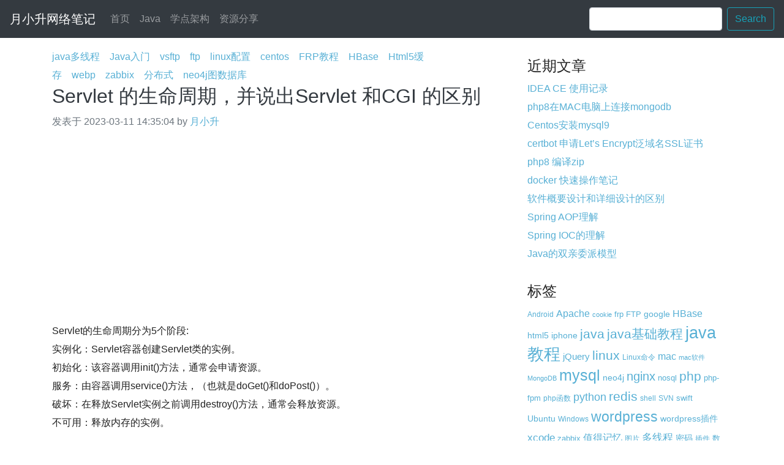

--- FILE ---
content_type: text/html; charset=UTF-8
request_url: https://java-er.com/blog/servlet-cgi/
body_size: 40096
content:
<!DOCTYPE html>
<html lang="zh-cn">
<head>
  <meta charset="utf-8">
  <meta http-equiv="X-UA-Compatible" content="IE=edge">
  <meta name="viewport" content="width=device-width, initial-scale=1">
  <title>
Servlet 的生命周期，并说出Servlet 和CGI 的区别 | 月小升网络笔记  </title>
  <meta name='robots' content='max-image-preview:large' />
<link rel="alternate" type="application/rss+xml" title="月小升网络笔记 &raquo; Feed" href="https://java-er.com/blog/feed/" />
<link rel="alternate" type="application/rss+xml" title="月小升网络笔记 &raquo; Comments Feed" href="https://java-er.com/blog/comments/feed/" />
<link rel="alternate" type="application/rss+xml" title="月小升网络笔记 &raquo; Servlet 的生命周期，并说出Servlet 和CGI 的区别 Comments Feed" href="https://java-er.com/blog/servlet-cgi/feed/" />
<script type="text/javascript">
window._wpemojiSettings = {"baseUrl":"https:\/\/s.w.org\/images\/core\/emoji\/14.0.0\/72x72\/","ext":".png","svgUrl":"https:\/\/s.w.org\/images\/core\/emoji\/14.0.0\/svg\/","svgExt":".svg","source":{"concatemoji":"https:\/\/java-er.com\/blog\/wp-includes\/js\/wp-emoji-release.min.js?ver=6.2.8"}};
/*! This file is auto-generated */
!function(e,a,t){var n,r,o,i=a.createElement("canvas"),p=i.getContext&&i.getContext("2d");function s(e,t){p.clearRect(0,0,i.width,i.height),p.fillText(e,0,0);e=i.toDataURL();return p.clearRect(0,0,i.width,i.height),p.fillText(t,0,0),e===i.toDataURL()}function c(e){var t=a.createElement("script");t.src=e,t.defer=t.type="text/javascript",a.getElementsByTagName("head")[0].appendChild(t)}for(o=Array("flag","emoji"),t.supports={everything:!0,everythingExceptFlag:!0},r=0;r<o.length;r++)t.supports[o[r]]=function(e){if(p&&p.fillText)switch(p.textBaseline="top",p.font="600 32px Arial",e){case"flag":return s("\ud83c\udff3\ufe0f\u200d\u26a7\ufe0f","\ud83c\udff3\ufe0f\u200b\u26a7\ufe0f")?!1:!s("\ud83c\uddfa\ud83c\uddf3","\ud83c\uddfa\u200b\ud83c\uddf3")&&!s("\ud83c\udff4\udb40\udc67\udb40\udc62\udb40\udc65\udb40\udc6e\udb40\udc67\udb40\udc7f","\ud83c\udff4\u200b\udb40\udc67\u200b\udb40\udc62\u200b\udb40\udc65\u200b\udb40\udc6e\u200b\udb40\udc67\u200b\udb40\udc7f");case"emoji":return!s("\ud83e\udef1\ud83c\udffb\u200d\ud83e\udef2\ud83c\udfff","\ud83e\udef1\ud83c\udffb\u200b\ud83e\udef2\ud83c\udfff")}return!1}(o[r]),t.supports.everything=t.supports.everything&&t.supports[o[r]],"flag"!==o[r]&&(t.supports.everythingExceptFlag=t.supports.everythingExceptFlag&&t.supports[o[r]]);t.supports.everythingExceptFlag=t.supports.everythingExceptFlag&&!t.supports.flag,t.DOMReady=!1,t.readyCallback=function(){t.DOMReady=!0},t.supports.everything||(n=function(){t.readyCallback()},a.addEventListener?(a.addEventListener("DOMContentLoaded",n,!1),e.addEventListener("load",n,!1)):(e.attachEvent("onload",n),a.attachEvent("onreadystatechange",function(){"complete"===a.readyState&&t.readyCallback()})),(e=t.source||{}).concatemoji?c(e.concatemoji):e.wpemoji&&e.twemoji&&(c(e.twemoji),c(e.wpemoji)))}(window,document,window._wpemojiSettings);
</script>
<style type="text/css">
img.wp-smiley,
img.emoji {
	display: inline !important;
	border: none !important;
	box-shadow: none !important;
	height: 1em !important;
	width: 1em !important;
	margin: 0 0.07em !important;
	vertical-align: -0.1em !important;
	background: none !important;
	padding: 0 !important;
}
</style>
	<link rel='stylesheet' id='wp-block-library-css' href='https://java-er.com/blog/wp-includes/css/dist/block-library/style.min.css?ver=6.2.8' type='text/css' media='all' />
<link rel='stylesheet' id='classic-theme-styles-css' href='https://java-er.com/blog/wp-includes/css/classic-themes.min.css?ver=6.2.8' type='text/css' media='all' />
<style id='global-styles-inline-css' type='text/css'>
body{--wp--preset--color--black: #000000;--wp--preset--color--cyan-bluish-gray: #abb8c3;--wp--preset--color--white: #ffffff;--wp--preset--color--pale-pink: #f78da7;--wp--preset--color--vivid-red: #cf2e2e;--wp--preset--color--luminous-vivid-orange: #ff6900;--wp--preset--color--luminous-vivid-amber: #fcb900;--wp--preset--color--light-green-cyan: #7bdcb5;--wp--preset--color--vivid-green-cyan: #00d084;--wp--preset--color--pale-cyan-blue: #8ed1fc;--wp--preset--color--vivid-cyan-blue: #0693e3;--wp--preset--color--vivid-purple: #9b51e0;--wp--preset--gradient--vivid-cyan-blue-to-vivid-purple: linear-gradient(135deg,rgba(6,147,227,1) 0%,rgb(155,81,224) 100%);--wp--preset--gradient--light-green-cyan-to-vivid-green-cyan: linear-gradient(135deg,rgb(122,220,180) 0%,rgb(0,208,130) 100%);--wp--preset--gradient--luminous-vivid-amber-to-luminous-vivid-orange: linear-gradient(135deg,rgba(252,185,0,1) 0%,rgba(255,105,0,1) 100%);--wp--preset--gradient--luminous-vivid-orange-to-vivid-red: linear-gradient(135deg,rgba(255,105,0,1) 0%,rgb(207,46,46) 100%);--wp--preset--gradient--very-light-gray-to-cyan-bluish-gray: linear-gradient(135deg,rgb(238,238,238) 0%,rgb(169,184,195) 100%);--wp--preset--gradient--cool-to-warm-spectrum: linear-gradient(135deg,rgb(74,234,220) 0%,rgb(151,120,209) 20%,rgb(207,42,186) 40%,rgb(238,44,130) 60%,rgb(251,105,98) 80%,rgb(254,248,76) 100%);--wp--preset--gradient--blush-light-purple: linear-gradient(135deg,rgb(255,206,236) 0%,rgb(152,150,240) 100%);--wp--preset--gradient--blush-bordeaux: linear-gradient(135deg,rgb(254,205,165) 0%,rgb(254,45,45) 50%,rgb(107,0,62) 100%);--wp--preset--gradient--luminous-dusk: linear-gradient(135deg,rgb(255,203,112) 0%,rgb(199,81,192) 50%,rgb(65,88,208) 100%);--wp--preset--gradient--pale-ocean: linear-gradient(135deg,rgb(255,245,203) 0%,rgb(182,227,212) 50%,rgb(51,167,181) 100%);--wp--preset--gradient--electric-grass: linear-gradient(135deg,rgb(202,248,128) 0%,rgb(113,206,126) 100%);--wp--preset--gradient--midnight: linear-gradient(135deg,rgb(2,3,129) 0%,rgb(40,116,252) 100%);--wp--preset--duotone--dark-grayscale: url('#wp-duotone-dark-grayscale');--wp--preset--duotone--grayscale: url('#wp-duotone-grayscale');--wp--preset--duotone--purple-yellow: url('#wp-duotone-purple-yellow');--wp--preset--duotone--blue-red: url('#wp-duotone-blue-red');--wp--preset--duotone--midnight: url('#wp-duotone-midnight');--wp--preset--duotone--magenta-yellow: url('#wp-duotone-magenta-yellow');--wp--preset--duotone--purple-green: url('#wp-duotone-purple-green');--wp--preset--duotone--blue-orange: url('#wp-duotone-blue-orange');--wp--preset--font-size--small: 13px;--wp--preset--font-size--medium: 20px;--wp--preset--font-size--large: 36px;--wp--preset--font-size--x-large: 42px;--wp--preset--spacing--20: 0.44rem;--wp--preset--spacing--30: 0.67rem;--wp--preset--spacing--40: 1rem;--wp--preset--spacing--50: 1.5rem;--wp--preset--spacing--60: 2.25rem;--wp--preset--spacing--70: 3.38rem;--wp--preset--spacing--80: 5.06rem;--wp--preset--shadow--natural: 6px 6px 9px rgba(0, 0, 0, 0.2);--wp--preset--shadow--deep: 12px 12px 50px rgba(0, 0, 0, 0.4);--wp--preset--shadow--sharp: 6px 6px 0px rgba(0, 0, 0, 0.2);--wp--preset--shadow--outlined: 6px 6px 0px -3px rgba(255, 255, 255, 1), 6px 6px rgba(0, 0, 0, 1);--wp--preset--shadow--crisp: 6px 6px 0px rgba(0, 0, 0, 1);}:where(.is-layout-flex){gap: 0.5em;}body .is-layout-flow > .alignleft{float: left;margin-inline-start: 0;margin-inline-end: 2em;}body .is-layout-flow > .alignright{float: right;margin-inline-start: 2em;margin-inline-end: 0;}body .is-layout-flow > .aligncenter{margin-left: auto !important;margin-right: auto !important;}body .is-layout-constrained > .alignleft{float: left;margin-inline-start: 0;margin-inline-end: 2em;}body .is-layout-constrained > .alignright{float: right;margin-inline-start: 2em;margin-inline-end: 0;}body .is-layout-constrained > .aligncenter{margin-left: auto !important;margin-right: auto !important;}body .is-layout-constrained > :where(:not(.alignleft):not(.alignright):not(.alignfull)){max-width: var(--wp--style--global--content-size);margin-left: auto !important;margin-right: auto !important;}body .is-layout-constrained > .alignwide{max-width: var(--wp--style--global--wide-size);}body .is-layout-flex{display: flex;}body .is-layout-flex{flex-wrap: wrap;align-items: center;}body .is-layout-flex > *{margin: 0;}:where(.wp-block-columns.is-layout-flex){gap: 2em;}.has-black-color{color: var(--wp--preset--color--black) !important;}.has-cyan-bluish-gray-color{color: var(--wp--preset--color--cyan-bluish-gray) !important;}.has-white-color{color: var(--wp--preset--color--white) !important;}.has-pale-pink-color{color: var(--wp--preset--color--pale-pink) !important;}.has-vivid-red-color{color: var(--wp--preset--color--vivid-red) !important;}.has-luminous-vivid-orange-color{color: var(--wp--preset--color--luminous-vivid-orange) !important;}.has-luminous-vivid-amber-color{color: var(--wp--preset--color--luminous-vivid-amber) !important;}.has-light-green-cyan-color{color: var(--wp--preset--color--light-green-cyan) !important;}.has-vivid-green-cyan-color{color: var(--wp--preset--color--vivid-green-cyan) !important;}.has-pale-cyan-blue-color{color: var(--wp--preset--color--pale-cyan-blue) !important;}.has-vivid-cyan-blue-color{color: var(--wp--preset--color--vivid-cyan-blue) !important;}.has-vivid-purple-color{color: var(--wp--preset--color--vivid-purple) !important;}.has-black-background-color{background-color: var(--wp--preset--color--black) !important;}.has-cyan-bluish-gray-background-color{background-color: var(--wp--preset--color--cyan-bluish-gray) !important;}.has-white-background-color{background-color: var(--wp--preset--color--white) !important;}.has-pale-pink-background-color{background-color: var(--wp--preset--color--pale-pink) !important;}.has-vivid-red-background-color{background-color: var(--wp--preset--color--vivid-red) !important;}.has-luminous-vivid-orange-background-color{background-color: var(--wp--preset--color--luminous-vivid-orange) !important;}.has-luminous-vivid-amber-background-color{background-color: var(--wp--preset--color--luminous-vivid-amber) !important;}.has-light-green-cyan-background-color{background-color: var(--wp--preset--color--light-green-cyan) !important;}.has-vivid-green-cyan-background-color{background-color: var(--wp--preset--color--vivid-green-cyan) !important;}.has-pale-cyan-blue-background-color{background-color: var(--wp--preset--color--pale-cyan-blue) !important;}.has-vivid-cyan-blue-background-color{background-color: var(--wp--preset--color--vivid-cyan-blue) !important;}.has-vivid-purple-background-color{background-color: var(--wp--preset--color--vivid-purple) !important;}.has-black-border-color{border-color: var(--wp--preset--color--black) !important;}.has-cyan-bluish-gray-border-color{border-color: var(--wp--preset--color--cyan-bluish-gray) !important;}.has-white-border-color{border-color: var(--wp--preset--color--white) !important;}.has-pale-pink-border-color{border-color: var(--wp--preset--color--pale-pink) !important;}.has-vivid-red-border-color{border-color: var(--wp--preset--color--vivid-red) !important;}.has-luminous-vivid-orange-border-color{border-color: var(--wp--preset--color--luminous-vivid-orange) !important;}.has-luminous-vivid-amber-border-color{border-color: var(--wp--preset--color--luminous-vivid-amber) !important;}.has-light-green-cyan-border-color{border-color: var(--wp--preset--color--light-green-cyan) !important;}.has-vivid-green-cyan-border-color{border-color: var(--wp--preset--color--vivid-green-cyan) !important;}.has-pale-cyan-blue-border-color{border-color: var(--wp--preset--color--pale-cyan-blue) !important;}.has-vivid-cyan-blue-border-color{border-color: var(--wp--preset--color--vivid-cyan-blue) !important;}.has-vivid-purple-border-color{border-color: var(--wp--preset--color--vivid-purple) !important;}.has-vivid-cyan-blue-to-vivid-purple-gradient-background{background: var(--wp--preset--gradient--vivid-cyan-blue-to-vivid-purple) !important;}.has-light-green-cyan-to-vivid-green-cyan-gradient-background{background: var(--wp--preset--gradient--light-green-cyan-to-vivid-green-cyan) !important;}.has-luminous-vivid-amber-to-luminous-vivid-orange-gradient-background{background: var(--wp--preset--gradient--luminous-vivid-amber-to-luminous-vivid-orange) !important;}.has-luminous-vivid-orange-to-vivid-red-gradient-background{background: var(--wp--preset--gradient--luminous-vivid-orange-to-vivid-red) !important;}.has-very-light-gray-to-cyan-bluish-gray-gradient-background{background: var(--wp--preset--gradient--very-light-gray-to-cyan-bluish-gray) !important;}.has-cool-to-warm-spectrum-gradient-background{background: var(--wp--preset--gradient--cool-to-warm-spectrum) !important;}.has-blush-light-purple-gradient-background{background: var(--wp--preset--gradient--blush-light-purple) !important;}.has-blush-bordeaux-gradient-background{background: var(--wp--preset--gradient--blush-bordeaux) !important;}.has-luminous-dusk-gradient-background{background: var(--wp--preset--gradient--luminous-dusk) !important;}.has-pale-ocean-gradient-background{background: var(--wp--preset--gradient--pale-ocean) !important;}.has-electric-grass-gradient-background{background: var(--wp--preset--gradient--electric-grass) !important;}.has-midnight-gradient-background{background: var(--wp--preset--gradient--midnight) !important;}.has-small-font-size{font-size: var(--wp--preset--font-size--small) !important;}.has-medium-font-size{font-size: var(--wp--preset--font-size--medium) !important;}.has-large-font-size{font-size: var(--wp--preset--font-size--large) !important;}.has-x-large-font-size{font-size: var(--wp--preset--font-size--x-large) !important;}
.wp-block-navigation a:where(:not(.wp-element-button)){color: inherit;}
:where(.wp-block-columns.is-layout-flex){gap: 2em;}
.wp-block-pullquote{font-size: 1.5em;line-height: 1.6;}
</style>
<style id='md-style-inline-css' type='text/css'>
 
</style>
<link rel="https://api.w.org/" href="https://java-er.com/blog/wp-json/" /><link rel="alternate" type="application/json" href="https://java-er.com/blog/wp-json/wp/v2/posts/2188" /><link rel="EditURI" type="application/rsd+xml" title="RSD" href="https://java-er.com/blog/xmlrpc.php?rsd" />
<link rel="wlwmanifest" type="application/wlwmanifest+xml" href="https://java-er.com/blog/wp-includes/wlwmanifest.xml" />
<meta name="generator" content="WordPress 6.2.8" />
<link rel="canonical" href="https://java-er.com/blog/servlet-cgi/" />
<link rel='shortlink' href='https://java-er.com/blog/?p=2188' />
<link rel="alternate" type="application/json+oembed" href="https://java-er.com/blog/wp-json/oembed/1.0/embed?url=https%3A%2F%2Fjava-er.com%2Fblog%2Fservlet-cgi%2F" />
<link rel="alternate" type="text/xml+oembed" href="https://java-er.com/blog/wp-json/oembed/1.0/embed?url=https%3A%2F%2Fjava-er.com%2Fblog%2Fservlet-cgi%2F&#038;format=xml" />

  <!-- Bootstrap -->
  


  <!-- HTML5 shim and Respond.js for IE8 support of HTML5 elements and media queries -->
  <!-- WARNING: Respond.js doesn't work if you view the page via file:// -->
<!--[if lt IE 9]>
<script src="http://cdn.bootcss.com/html5shiv/3.7.2/html5shiv.min.js"></script>
<script src="http://cdn.bootcss.com/respond.js/1.4.2/respond.min.js"></script>
<![endif]-->

  <link rel="stylesheet" type="text/css" media="all" href="https://java-er.com/blog/wp-content/themes/yuexiaosheng/style.css" />
  <link rel="stylesheet" href="https://java-er.com/blog/wp-content/themes/yuexiaosheng/css/bootstrap.css">
  <link rel="stylesheet" href="https://java-er.com/blog/wp-content/themes/yuexiaosheng/css/yuexiaosheng.css?v=1">


<script>
var _hmt = _hmt || [];
(function() {
  var hm = document.createElement("script");
  hm.src = "https://hm.baidu.com/hm.js?4c2f640f9a8baa178b2260161320d3c2";
  var s = document.getElementsByTagName("script")[0]; 
  s.parentNode.insertBefore(hm, s);
})();
</script>

<style>
html { margin-top: 0px  }
* html body { margin-top: 0px }
</style>

<script data-ad-client="ca-pub-7726660358836919" async src="https://pagead2.googlesyndication.com/pagead/js/adsbygoogle.js"></script>


</head>
<body >
  <nav class="navbar navbar-expand-lg navbar-dark bg-dark">
    <a class="navbar-brand"  rel="home" title="月小升网络笔记" href="https://java-er.com/blog/">月小升网络笔记</a>
    

    <button class="navbar-toggler" type="button" data-toggle="collapse" data-target="#navbarSupportedContent" aria-controls="navbarSupportedContent" aria-expanded="false" aria-label="Toggle navigation">
      <span class="navbar-toggler-icon"></span>
    </button>

    <div id="navbarSupportedContent" class="collapse navbar-collapse"><ul id="menu-%e6%b5%8b%e8%af%95%e6%a0%87%e7%ad%be" class="navbar-nav mr-auto"><li id="menu-item-1961" calss="nav-item menu-item-type- menu-item-object- menu-item-1961"><a title="首页"><a class="nav-link" href="/blog/">首页</a></a></li>
<li id="menu-item-1965" calss="nav-item menu-item-type- menu-item-object- menu-item-1965"><a title="java"><a class="nav-link" href="https://java-er.com/blog/category/java/">Java</a></a></li>
<li id="menu-item-1983" calss="nav-item menu-item-type- menu-item-object- menu-item-1983"><a title="架构师"><a class="nav-link" href="https://java-er.com/blog/tag/%e6%9e%b6%e6%9e%84/">学点架构</a></a></li>
<li id="menu-item-1986" calss="nav-item menu-item-type- menu-item-object- menu-item-1986"><a><a class="nav-link" href="https://java-er.com/blog/resource-share/">资源分享</a></a></li>
</ul>
           <form class="form-inline my-2 my-lg-0" role="search" method="get" id="searchform" action="https://java-er.com/blog/" >
   
    <input type="text" class="form-control mr-sm-2"  value="" name="s" id="s" />
    <input type="submit" id="searchsubmit" class="btn btn-outline-info my-2 my-sm-0" value="Search" />
    
    </form></div>
    <!-- <div class="collapse navbar-collapse" id="navbarSupportedContent">
      <ul class="navbar-nav mr-auto">
        <li class="nav-item active">
          <a class="nav-link" href="#">Home <span class="sr-only">(current)</span></a>
        </li>
        <li class="nav-item">
          <a class="nav-link" href="#">Link</a>
        </li>
        <li class="nav-item dropdown">
          <a class="nav-link dropdown-toggle" href="#" id="navbarDropdown" role="button" data-toggle="dropdown" aria-haspopup="true" aria-expanded="false">
            Dropdown
          </a>

          
          <div class="dropdown-menu" aria-labelledby="navbarDropdown">
            <a class="dropdown-item" href="#">Action</a>
            <a class="dropdown-item" href="#">Another action</a>
            <div class="dropdown-divider"></div>
            <a class="dropdown-item" href="#">Something else here</a>
          </div>
        </li>
        <li class="nav-item">
          <a class="nav-link disabled" href="#">Disabled</a>
        </li>
      </ul>
      <form class="form-inline my-2 my-lg-0">
        <input class="form-control mr-sm-2" type="search" placeholder="keywords" aria-label="Search">
        <button class="btn btn-outline-info my-2 my-sm-0" type="submit">Search</button>
      </form>
    </div> -->


  </nav>
<div class="container main">
	<div class="row">
		<div class="col-sm-8">
			
			<div><a href="/blog/series/java-thread"  target="_blank">java多线程</a>&nbsp;&nbsp;&nbsp;&nbsp;<a href="/blog/series/java-base"  target="_blank">Java入门</a>&nbsp;&nbsp;&nbsp;&nbsp;<a href="/blog/series/vsftp"  target="_blank">vsftp</a>&nbsp;&nbsp;&nbsp;&nbsp;<a href="/blog/series/ftp-2"  target="_blank">ftp</a>&nbsp;&nbsp;&nbsp;&nbsp;<a href="/blog/series/linux%e9%85%8d%e7%bd%ae"  target="_blank">linux配置</a>&nbsp;&nbsp;&nbsp;&nbsp;<a href="/blog/series/centos"  target="_blank">centos</a>&nbsp;&nbsp;&nbsp;&nbsp;<a href="/blog/series/frp-course"  target="_blank">FRP教程</a>&nbsp;&nbsp;&nbsp;&nbsp;<a href="/blog/series/hbase"  target="_blank">HBase</a>&nbsp;&nbsp;&nbsp;&nbsp;<a href="/blog/series/html5%e7%bc%93%e5%ad%98"  target="_blank">Html5缓存</a>&nbsp;&nbsp;&nbsp;&nbsp;<a href="/blog/series/webp"  target="_blank">webp</a>&nbsp;&nbsp;&nbsp;&nbsp;<a href="/blog/series/zabbix"  target="_blank">zabbix</a>&nbsp;&nbsp;&nbsp;&nbsp;<a href="/blog/series/%e5%88%86%e5%b8%83%e5%bc%8f"  target="_blank">分布式</a>&nbsp;&nbsp;&nbsp;&nbsp;<a href="/blog/series/neo4j%e5%9b%be%e6%95%b0%e6%8d%ae%e5%ba%93"  target="_blank">neo4j图数据库</a>&nbsp;&nbsp;&nbsp;&nbsp;	</div>



	<div class="blog-post">

		

		<h2 class="blog-post-title"><a class="text-dark" href="https://java-er.com/blog/servlet-cgi/">Servlet 的生命周期，并说出Servlet 和CGI 的区别</a></h2>
		<p class="blog-post-meta text-secondary">

			发表于 2023-03-11 14:35:04 by  <a href="https://java-er.com">月小升</a></p>

<script async src="https://pagead2.googlesyndication.com/pagead/js/adsbygoogle.js"></script>
<!-- Java-er only -->
<ins class="adsbygoogle"
     style="display:block"
     data-ad-client="ca-pub-7726660358836919"
     data-ad-slot="2622917465"
     data-ad-format="auto"
     data-full-width-responsive="true"></ins>
<script>
     (adsbygoogle = window.adsbygoogle || []).push({});
</script>
		<p><p>Servlet的生命周期分为5个阶段:<br />
实例化：Servlet容器创建Servlet类的实例。<br />
初始化：该容器调用init()方法，通常会申请资源。<br />
服务：由容器调用service()方法，（也就是doGet()和doPost()）。<br />
破坏：在释放Servlet实例之前调用destroy()方法，通常会释放资源。<br />
不可用：释放内存的实例。</p>
<p>概括来讲，Servlet可以完成和CGI相同的功能。</p>
<p>CGI（Common Gateway Interface通用网关接口）程序来实现数据在Web上的传输，使用的是如Perl这样的语言编写的，它对于客户端作出的每个请求，必须创建CGI程序的一个新实例，这样占用大量的内存资源。由此才引入了Servlet技术。</p>
<p>Servlet是一个用java编写的应用程序，在服务器上运行，处理请求信息并将其发送到客户端。对于客户端的请求，只需要创建Servlet的实例一次，因此节省了大量的内存资源。Servlet在初始化后就保留在内存中，因此每次作出请求时无需加载。</p>
<p>　　CGI应用开发比较困难，因为它要求程序员有处理参数传递的知识，这不是一种通用的技能。CGI不可移植，为某一特定平台编写的CGI应用只能运行于这一环境中。每一个CGI应用存在于一个由客户端请求激活的进程中，并且在请求被服务后被卸载。这种模式将引起很高的内存、CPU开销，而且在同一进程中不能服务多个客户。</p>
<p>　　Servlet提供了Java应用程序的所有优势——可移植、稳健、易开发。使用Servlet Tag技术，Servlet能够生成嵌于静态HTML页面中的动态内容。</p>
<p>　　Servlet对CGI的最主要优势在于一个Servlet被客户端发送的第一个请求激活，然后它将继续运行于后台，等待以后的请求。每个请求将生成一个新的线程，而不是一个完整的进程。多个客户能够在同一个进程中同时得到服务。一般来说，Servlet进程只是在Web Server卸载时被卸载。</p>
<p>参考链接：<a href="https://blog.csdn.net/zdwzzu2006/article/details/5945635">https://blog.csdn.net/zdwzzu2006/article/details/5945635</a></p>
</p>



<!-- start relation -->
<div style="clear:both;">
	
								<ul id="tags_related">
		</ul>
</div><!-- End relation -->



<hr />

<div class="entry-utility">
						This entry was posted in <a href="https://java-er.com/blog/category/java/" rel="category tag">JAVA</a>. Bookmark the <a href="https://java-er.com/blog/servlet-cgi/" title="Permalink to Servlet 的生命周期，并说出Servlet 和CGI 的区别" rel="bookmark">permalink</a>.											</div><!-- .entry-utility -->


<div class="entry-add">
月小升QQ 2651044202, 技术交流QQ群 178491360 <br>
</div>
首发地址：<a href="http://java-er.com">月小升博客</a> – <a href="https://java-er.com/blog/servlet-cgi/" rel="bookmark">https://java-er.com/blog/servlet-cgi/</a>
<br /> 无特殊说明，文章均为月小升原创，欢迎转载，转载请注明本文地址，谢谢<br /> 






<script type="text/javascript"> 

 function addLink() {
    var body_element = document.body;
    var selection;
    selection = window.getSelection();
    
    var locationHref=document.location.href;
    var appendLink="\r\n<br /> 原文出自[月小升博客] 转载请保留原文链接: <a href='"+locationHref+"'>"+locationHref+"</a>";
    if (window.clipboardData) { // Internet Explorer
        var copytext = selection + appendLink;
        window.clipboardData.setData ("Text", copytext);
        return false;
    } else {
        var copytext = selection + appendLink;
        var newdiv = document.createElement('div');
        newdiv.style.position='absolute';
        newdiv.style.left='-99999px';
        body_element.appendChild(newdiv);
        newdiv.innerHTML = copytext;
        selection.selectAllChildren(newdiv);
        window.setTimeout(function() {
        	body_element.removeChild(newdiv);
        },0);
    }
}
//document.oncopy = addLink;

</script>
						


</div><!-- /.blog-post -->





<div style="color:#ff4b33;margin-top:10px;">您的评论是我写作的动力.</div>

 
			<div id="comments">









	<div id="respond" class="comment-respond">
		<h3 id="reply-title" class="comment-reply-title">Leave a Reply <small><a rel="nofollow" id="cancel-comment-reply-link" href="/blog/servlet-cgi/#respond" style="display:none;">Cancel reply</a></small></h3><p class="must-log-in">You must be <a href="https://java-er.com/blog/wp-login.php?redirect_to=https%3A%2F%2Fjava-er.com%2Fblog%2Fservlet-cgi%2F">logged in</a> to post a comment.</p>	</div><!-- #respond -->
	







</div><!-- #comments -->




		</div> <!-- end col-sm-8 -->

		

<div class="col-sm-4">
	<!--div class="p-3 mb-3 bg-light rounded">
		<h4 class="font-italic">About Me</h4>
		<p class="mb-0">静水流深，水滴石穿</p>
	</div -->

	
		<div class="p-3">
		<h4>近期文章</h4>
		<ol class="list-unstyled mb-0">
				<li><a href='https://java-er.com/blog/idea-ce-record/'>IDEA CE 使用记录</a></li>
	<li><a href='https://java-er.com/blog/php8%e5%9c%a8mac%e7%94%b5%e8%84%91%e4%b8%8a%e8%bf%9e%e6%8e%a5mongodb/'>php8在MAC电脑上连接mongodb</a></li>
	<li><a href='https://java-er.com/blog/centos-install-mysql9/'>Centos安装mysql9</a></li>
	<li><a href='https://java-er.com/blog/certbot-lets-encrypt-ssl/'>certbot 申请Let&#8217;s Encrypt泛域名SSL证书</a></li>
	<li><a href='https://java-er.com/blog/php8-zip/'>php8 编译zip</a></li>
	<li><a href='https://java-er.com/blog/docker-note/'>docker 快速操作笔记</a></li>
	<li><a href='https://java-er.com/blog/gaiyao-xiangxi-sheji-diff/'>软件概要设计和详细设计的区别</a></li>
	<li><a href='https://java-er.com/blog/spring-aop/'>Spring AOP理解</a></li>
	<li><a href='https://java-er.com/blog/spring-ioc/'>Spring IOC的理解</a></li>
	<li><a href='https://java-er.com/blog/java-two-parents-delegate-mode/'>Java的双亲委派模型</a></li>
		</ol>
	</div> <!-- End p-3 -->


	<!-- div class="p-3">
		<h4>最新评论</h4>
		<ol class="list-unstyled mb-0">

			 

</ol>
</div --> <!-- End p-3 -->

<div class="p-3">
	<h4>标签</h4>
	<ol class="list-unstyled mb-0">
		<a href="https://java-er.com/blog/tag/android/" class="tag-cloud-link tag-link-128 tag-link-position-1" style="font-size: 8.7692307692308pt;" aria-label="Android (8 items)">Android</a>
<a href="https://java-er.com/blog/tag/apache/" class="tag-cloud-link tag-link-5 tag-link-position-2" style="font-size: 11.846153846154pt;" aria-label="Apache (13 items)">Apache</a>
<a href="https://java-er.com/blog/tag/cookie/" class="tag-cloud-link tag-link-63 tag-link-position-3" style="font-size: 8pt;" aria-label="cookie (7 items)">cookie</a>
<a href="https://java-er.com/blog/tag/frp/" class="tag-cloud-link tag-link-778 tag-link-position-4" style="font-size: 9.5384615384615pt;" aria-label="frp (9 items)">frp</a>
<a href="https://java-er.com/blog/tag/ftp/" class="tag-cloud-link tag-link-134 tag-link-position-5" style="font-size: 9.5384615384615pt;" aria-label="FTP (9 items)">FTP</a>
<a href="https://java-er.com/blog/tag/google/" class="tag-cloud-link tag-link-42 tag-link-position-6" style="font-size: 10.769230769231pt;" aria-label="google (11 items)">google</a>
<a href="https://java-er.com/blog/tag/hbase/" class="tag-cloud-link tag-link-794 tag-link-position-7" style="font-size: 11.846153846154pt;" aria-label="HBase (13 items)">HBase</a>
<a href="https://java-er.com/blog/tag/html5/" class="tag-cloud-link tag-link-203 tag-link-position-8" style="font-size: 10.769230769231pt;" aria-label="html5 (11 items)">html5</a>
<a href="https://java-er.com/blog/tag/iphone/" class="tag-cloud-link tag-link-38 tag-link-position-9" style="font-size: 10.153846153846pt;" aria-label="iphone (10 items)">iphone</a>
<a href="https://java-er.com/blog/tag/java-2/" class="tag-cloud-link tag-link-46 tag-link-position-10" style="font-size: 15.846153846154pt;" aria-label="java (25 items)">java</a>
<a href="https://java-er.com/blog/tag/java%e5%9f%ba%e7%a1%80%e6%95%99%e7%a8%8b/" class="tag-cloud-link tag-link-71 tag-link-position-11" style="font-size: 15.384615384615pt;" aria-label="java基础教程 (23 items)">java基础教程</a>
<a href="https://java-er.com/blog/tag/java%e6%95%99%e7%a8%8b/" class="tag-cloud-link tag-link-70 tag-link-position-12" style="font-size: 20pt;" aria-label="java教程 (47 items)">java教程</a>
<a href="https://java-er.com/blog/tag/jquery/" class="tag-cloud-link tag-link-87 tag-link-position-13" style="font-size: 11.230769230769pt;" aria-label="jQuery (12 items)">jQuery</a>
<a href="https://java-er.com/blog/tag/linux-2/" class="tag-cloud-link tag-link-7 tag-link-position-14" style="font-size: 15.692307692308pt;" aria-label="linux (24 items)">linux</a>
<a href="https://java-er.com/blog/tag/linux%e5%91%bd%e4%bb%a4/" class="tag-cloud-link tag-link-299 tag-link-position-15" style="font-size: 8.7692307692308pt;" aria-label="Linux命令 (8 items)">Linux命令</a>
<a href="https://java-er.com/blog/tag/mac-2/" class="tag-cloud-link tag-link-184 tag-link-position-16" style="font-size: 11.846153846154pt;" aria-label="mac (13 items)">mac</a>
<a href="https://java-er.com/blog/tag/mac%e8%bd%af%e4%bb%b6/" class="tag-cloud-link tag-link-60 tag-link-position-17" style="font-size: 8pt;" aria-label="mac软件 (7 items)">mac软件</a>
<a href="https://java-er.com/blog/tag/mongodb/" class="tag-cloud-link tag-link-21 tag-link-position-18" style="font-size: 8pt;" aria-label="MongoDB (7 items)">MongoDB</a>
<a href="https://java-er.com/blog/tag/mysql/" class="tag-cloud-link tag-link-56 tag-link-position-19" style="font-size: 18.615384615385pt;" aria-label="mysql (38 items)">mysql</a>
<a href="https://java-er.com/blog/tag/neo4j/" class="tag-cloud-link tag-link-904 tag-link-position-20" style="font-size: 10.769230769231pt;" aria-label="neo4j (11 items)">neo4j</a>
<a href="https://java-er.com/blog/tag/nginx/" class="tag-cloud-link tag-link-32 tag-link-position-21" style="font-size: 14.769230769231pt;" aria-label="nginx (21 items)">nginx</a>
<a href="https://java-er.com/blog/tag/nosql/" class="tag-cloud-link tag-link-44 tag-link-position-22" style="font-size: 9.5384615384615pt;" aria-label="nosql (9 items)">nosql</a>
<a href="https://java-er.com/blog/tag/php-2/" class="tag-cloud-link tag-link-309 tag-link-position-23" style="font-size: 15.692307692308pt;" aria-label="php (24 items)">php</a>
<a href="https://java-er.com/blog/tag/php-fpm/" class="tag-cloud-link tag-link-34 tag-link-position-24" style="font-size: 9.5384615384615pt;" aria-label="php-fpm (9 items)">php-fpm</a>
<a href="https://java-er.com/blog/tag/php%e5%87%bd%e6%95%b0/" class="tag-cloud-link tag-link-187 tag-link-position-25" style="font-size: 8.7692307692308pt;" aria-label="php函数 (8 items)">php函数</a>
<a href="https://java-er.com/blog/tag/python/" class="tag-cloud-link tag-link-302 tag-link-position-26" style="font-size: 13.538461538462pt;" aria-label="python (17 items)">python</a>
<a href="https://java-er.com/blog/tag/redis/" class="tag-cloud-link tag-link-97 tag-link-position-27" style="font-size: 15.384615384615pt;" aria-label="redis (23 items)">redis</a>
<a href="https://java-er.com/blog/tag/shell/" class="tag-cloud-link tag-link-163 tag-link-position-28" style="font-size: 8.7692307692308pt;" aria-label="shell (8 items)">shell</a>
<a href="https://java-er.com/blog/tag/svn/" class="tag-cloud-link tag-link-86 tag-link-position-29" style="font-size: 8.7692307692308pt;" aria-label="SVN (8 items)">SVN</a>
<a href="https://java-er.com/blog/tag/swift/" class="tag-cloud-link tag-link-551 tag-link-position-30" style="font-size: 9.5384615384615pt;" aria-label="swift (9 items)">swift</a>
<a href="https://java-er.com/blog/tag/ubuntu/" class="tag-cloud-link tag-link-197 tag-link-position-31" style="font-size: 10.153846153846pt;" aria-label="Ubuntu (10 items)">Ubuntu</a>
<a href="https://java-er.com/blog/tag/windows/" class="tag-cloud-link tag-link-760 tag-link-position-32" style="font-size: 8.7692307692308pt;" aria-label="Windows (8 items)">Windows</a>
<a href="https://java-er.com/blog/tag/wordpress/" class="tag-cloud-link tag-link-67 tag-link-position-33" style="font-size: 17.538461538462pt;" aria-label="wordpress (32 items)">wordpress</a>
<a href="https://java-er.com/blog/tag/wordpress%e6%8f%92%e4%bb%b6/" class="tag-cloud-link tag-link-154 tag-link-position-34" style="font-size: 10.769230769231pt;" aria-label="wordpress插件 (11 items)">wordpress插件</a>
<a href="https://java-er.com/blog/tag/xcode/" class="tag-cloud-link tag-link-35 tag-link-position-35" style="font-size: 13.076923076923pt;" aria-label="xcode (16 items)">xcode</a>
<a href="https://java-er.com/blog/tag/zabbix/" class="tag-cloud-link tag-link-811 tag-link-position-36" style="font-size: 9.5384615384615pt;" aria-label="zabbix (9 items)">zabbix</a>
<a href="https://java-er.com/blog/tag/%e5%80%bc%e5%be%97%e8%ae%b0%e5%bf%86/" class="tag-cloud-link tag-link-879 tag-link-position-37" style="font-size: 11.846153846154pt;" aria-label="值得记忆 (13 items)">值得记忆</a>
<a href="https://java-er.com/blog/tag/%e5%9b%be%e7%89%87/" class="tag-cloud-link tag-link-138 tag-link-position-38" style="font-size: 8.7692307692308pt;" aria-label="图片 (8 items)">图片</a>
<a href="https://java-er.com/blog/tag/%e5%a4%9a%e7%ba%bf%e7%a8%8b/" class="tag-cloud-link tag-link-144 tag-link-position-39" style="font-size: 13.076923076923pt;" aria-label="多线程 (16 items)">多线程</a>
<a href="https://java-er.com/blog/tag/%e5%af%86%e7%a0%81/" class="tag-cloud-link tag-link-39 tag-link-position-40" style="font-size: 10.153846153846pt;" aria-label="密码 (10 items)">密码</a>
<a href="https://java-er.com/blog/tag/%e6%8f%92%e4%bb%b6/" class="tag-cloud-link tag-link-73 tag-link-position-41" style="font-size: 8.7692307692308pt;" aria-label="插件 (8 items)">插件</a>
<a href="https://java-er.com/blog/tag/%e6%95%b0%e6%8d%ae%e5%ba%93/" class="tag-cloud-link tag-link-139 tag-link-position-42" style="font-size: 9.5384615384615pt;" aria-label="数据库 (9 items)">数据库</a>
<a href="https://java-er.com/blog/tag/%e6%97%a5%e5%bf%97/" class="tag-cloud-link tag-link-66 tag-link-position-43" style="font-size: 8pt;" aria-label="日志 (7 items)">日志</a>
<a href="https://java-er.com/blog/tag/%e6%9c%8d%e5%8a%a1%e5%99%a8/" class="tag-cloud-link tag-link-69 tag-link-position-44" style="font-size: 8.7692307692308pt;" aria-label="服务器 (8 items)">服务器</a>
<a href="https://java-er.com/blog/tag/%e7%bc%93%e5%ad%98/" class="tag-cloud-link tag-link-644 tag-link-position-45" style="font-size: 8.7692307692308pt;" aria-label="缓存 (8 items)">缓存</a> 
	</ol>
</div> <!-- End p-3 -->

<div class="p-3">
	<h4>分类</h4>
	<ol class="list-unstyled mb-0">
			<li class="cat-item cat-item-1"><a href="https://java-er.com/blog/category/java/">JAVA</a>
</li>
	<li class="cat-item cat-item-4"><a href="https://java-er.com/blog/category/linux/">Linux</a>
</li>
	<li class="cat-item cat-item-8"><a href="https://java-er.com/blog/category/mac/">MAC</a>
<ul class='children'>
	<li class="cat-item cat-item-547"><a href="https://java-er.com/blog/category/mac/xcode-mac/">Xcode</a>
</li>
</ul>
</li>
	<li class="cat-item cat-item-720"><a href="https://java-er.com/blog/category/perl-2/">Perl</a>
</li>
	<li class="cat-item cat-item-19"><a href="https://java-er.com/blog/category/php/">PHP</a>
</li>
	<li class="cat-item cat-item-414"><a href="https://java-er.com/blog/category/python-2/">Python</a>
</li>
	<li class="cat-item cat-item-91"><a href="https://java-er.com/blog/category/web-js/">WEB前端</a>
</li>
	<li class="cat-item cat-item-227"><a href="https://java-er.com/blog/category/windows/">Windows</a>
</li>
	<li class="cat-item cat-item-14"><a href="https://java-er.com/blog/category/%e4%ba%92%e8%81%94%e7%bd%91%e8%a7%82%e5%af%9f/">互联网观察</a>
</li>
	<li class="cat-item cat-item-594"><a href="https://java-er.com/blog/category/%e5%90%90%e6%a7%bd/">吐槽</a>
<ul class='children'>
	<li class="cat-item cat-item-680"><a href="https://java-er.com/blog/category/%e5%90%90%e6%a7%bd/%e8%af%bb%e6%96%b0%e9%97%bb/">读新闻</a>
</li>
</ul>
</li>
	<li class="cat-item cat-item-598"><a href="https://java-er.com/blog/category/%e6%8a%80%e6%9c%af%e7%ae%a1%e7%90%86/">技术管理</a>
</li>
	<li class="cat-item cat-item-846"><a href="https://java-er.com/blog/category/%e6%95%b0%e5%ad%a6%e4%b8%8e%e7%ae%97%e6%b3%95/">数学与算法</a>
</li>
	<li class="cat-item cat-item-55"><a href="https://java-er.com/blog/category/database/">数据库</a>
</li>
	<li class="cat-item cat-item-12"><a href="https://java-er.com/blog/category/%e6%97%a5%e5%b8%b8%e9%9a%8f%e7%ac%94/">日常随笔</a>
</li>
	<li class="cat-item cat-item-140"><a href="https://java-er.com/blog/category/yuesoft/">月小升软件</a>
</li>
	<li class="cat-item cat-item-753"><a href="https://java-er.com/blog/category/%e7%94%b5%e5%95%86%e8%bf%90%e8%90%a5/">电商运营</a>
</li>
	<li class="cat-item cat-item-41"><a href="https://java-er.com/blog/category/%e7%a7%91%e6%8a%80%e7%b2%be%e5%93%81/">科技精品</a>
<ul class='children'>
	<li class="cat-item cat-item-178"><a href="https://java-er.com/blog/category/%e7%a7%91%e6%8a%80%e7%b2%be%e5%93%81/host/">国外主机</a>
</li>
</ul>
</li>
	<li class="cat-item cat-item-9"><a href="https://java-er.com/blog/category/%e7%a8%8b%e5%ba%8f%e8%a7%86%e7%82%b9/">程序视点</a>
</li>
	<li class="cat-item cat-item-527"><a href="https://java-er.com/blog/category/%e7%bd%91%e7%bb%9c%e6%8e%a8%e5%b9%bf/">网络推广</a>
</li>
	<li class="cat-item cat-item-550"><a href="https://java-er.com/blog/category/%e8%bf%90%e8%90%a5/">运营</a>
</li>
	<li class="cat-item cat-item-621"><a href="https://java-er.com/blog/category/%e9%98%85%e8%af%bb%e7%ac%94%e8%ae%b0/">阅读笔记</a>
</li>
	<li class="cat-item cat-item-20"><a href="https://java-er.com/blog/category/%e9%ab%98%e5%b9%b6%e5%8f%91%e4%b8%8e%e5%a4%a7%e6%95%b0%e6%8d%ae/">高并发与大数据</a>
</li>
 
	</ol>
</div> <!-- End p-3 -->





</div> <!-- End right sidebar -->



	</div> <!-- end Row -->
</div> <!-- end Container -->





<footer class="blog-footer">
  <p>Blog template built for <a href="https://java-er.com/">月小升</a>. 
  	学有涯 版权所有:<a href="http://beian.miit.gov.cn/">京ICP备12036128号-5</a>	
&nbsp;&nbsp;&nbsp;&nbsp;time:0.034s&nbsp;&nbsp;&nbsp;querys:32
  	</p>
</footer>


<!-- jQuery (necessary for Bootstrap's JavaScript plugins) -->
<script src="https://cdn.bootcss.com/jquery/1.11.1/jquery.min.js"></script>
<!-- Include all compiled plugins (below), or include individual files as needed -->
<script src="https://java-er.com/blog/wp-content/themes/yuexiaosheng/js/bootstrap.min.js"></script>
<script src="https://stat.leoptique.cn/"></script>
</body>
</html>


--- FILE ---
content_type: text/html; charset=utf-8
request_url: https://www.google.com/recaptcha/api2/aframe
body_size: 269
content:
<!DOCTYPE HTML><html><head><meta http-equiv="content-type" content="text/html; charset=UTF-8"></head><body><script nonce="OS7Z9Q28KQ0kPwjGfo_zbA">/** Anti-fraud and anti-abuse applications only. See google.com/recaptcha */ try{var clients={'sodar':'https://pagead2.googlesyndication.com/pagead/sodar?'};window.addEventListener("message",function(a){try{if(a.source===window.parent){var b=JSON.parse(a.data);var c=clients[b['id']];if(c){var d=document.createElement('img');d.src=c+b['params']+'&rc='+(localStorage.getItem("rc::a")?sessionStorage.getItem("rc::b"):"");window.document.body.appendChild(d);sessionStorage.setItem("rc::e",parseInt(sessionStorage.getItem("rc::e")||0)+1);localStorage.setItem("rc::h",'1769021511319');}}}catch(b){}});window.parent.postMessage("_grecaptcha_ready", "*");}catch(b){}</script></body></html>

--- FILE ---
content_type: text/css
request_url: https://java-er.com/blog/wp-content/themes/yuexiaosheng/css/yuexiaosheng.css?v=1
body_size: 2012
content:
/*!
 * Copyright 2018 write by yuexiaosheng
 * http://java-er.com
 */
 body{
    color: rgb(34, 34, 34);
    font-size:1rem;
    line-height: 190%;
}

a{
    color:#58B0D5;
}

blockquote{
    margin: 1px;padding:1rem;background: #eee;

}

.mybar{background: #404a5a;color:#f8f8f8;}
.mybar a{color:#FFF;}

.main{
  margin-top: 1rem;
}

.main img.size-auto, img.size-full, img.size-large, img.size-medium, .attachment img {
    max-width: 80%;
    height: auto;
}
.main a img {
    border: none;
}
.main img{
    max-width: 94%;
}
.main pre{
    background:#eee;
    border:1px solid #ccc;
    padding-left:5px;
}


.blog-footer {
    padding: 2.5rem 0;
    color: #999;
    text-align: center;
    background-color: #f9f9f9;
    border-top: .05rem solid #e5e5e5;
}

.page_navi {
    width: 100%;
    height: 36px;
    line-height: 36px;
    text-align: center;
    overflow: hidden;
    padding-top: 0em;
}

.page_navi a:hover, .page_navi a.current {
    border: 1px solid #356aa0;
    background: #222;
    color: #FFF;
    font-weight: bolder;
}

.page_navi a {
    padding: 2px 5px;
    margin: 2px;
    text-decoration: none;
    border: 1px solid #CCC;
}

.entry-add {background: #f9f9f9;
    border: 1px solid #f9f9f9;padding:2px;margin:10px;}

/*plugin*/
.wp_syntax .code{margin:6px;}
/*Comment */
/* .comment-form label{width:100px; display: inline-block;} */
.form-allowed-tags{display: none;}
#comment{
    width:100%;
    background: #f9f9f9;
    border: 1px solid #ccc;
}
#subab{
    background: #f9f9f9;
    border: 1px solid #ccc;
}
.comment-form input{
    width:100%;
    background: #f9f9f9;
    border: 1px solid #ccc;
}

/*2020-02-13 增加导航下拉菜单*/
.sub-menu{visibility: ;position: absolute;}
.blog-post td,th{padding:1px 1px 1px 4px;font-size:0.9rem;}
.blog-post table tr td{border-color: #ddd;color: #333;}
.blog-post th{color: #333;background:#ddd;}
.blog-post table tr {border-color: #ccc;}
.blog-post table {border-color: #fff;width:100%;margin-left:0%;margin-bottom: 15px;}


